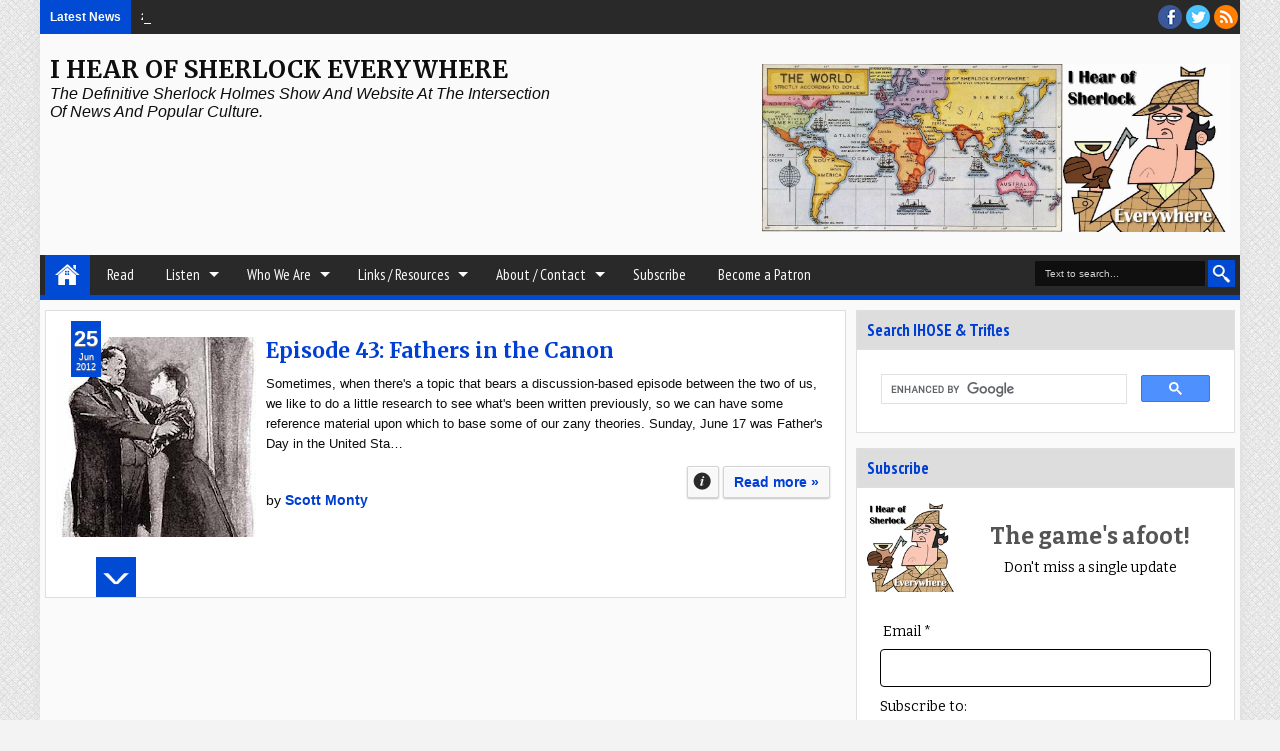

--- FILE ---
content_type: text/html
request_url: https://w.soundcloud.com/player/?url=https%3A//api.soundcloud.com/users/31930930&color=ff5500&auto_play=false&hide_related=false&show_comments=true&show_user=true&show_reposts=false
body_size: 1185
content:
<!DOCTYPE html>
<html lang="en">
<head>
  <meta charset="UTF-8">

  
  <link rel="dns-prefetch" href="//api-widget.soundcloud.com">
  <link rel="dns-prefetch" href="//sb.scorecardresearch.com">
  <link rel="dns-prefetch" href="//api.soundcloud.com">
  <link rel="dns-prefetch" href="//va.sndcdn.com">
  <link rel="dns-prefetch" href="//i1.sndcdn.com">
  <link rel="dns-prefetch" href="//i2.sndcdn.com">
  <link rel="dns-prefetch" href="//i3.sndcdn.com">
  <link rel="dns-prefetch" href="//i4.sndcdn.com">
  <link rel="dns-prefetch" href="//w1.sndcdn.com">
  <link rel="dns-prefetch" href="//wis.sndcdn.com">
  <link rel="dns-prefetch" href="//style.sndcdn.com">
  
  <meta name="robots" content="noindex, follow">
  <meta http-equiv="X-UA-Compatible" content="IE=edge,chrome=1">
  <meta name="viewport" content="width=device-width,minimum-scale=1,maximum-scale=1,user-scalable=no">
  <link rel="canonical" href="https://soundcloud.com/ihearofsherlock">

  <title>SoundCloud Widget</title>

  
  <script>
  (function () {
    window.ddjskey = '7FC6D561817844F25B65CDD97F28A1';
    // https://docs.datadome.co/docs/how-to-configure-the-javascript-tag
    window.ddoptions = {
      ajaxListenerPath: [{"host":"api-widget.soundcloud.com","path":"/me","strict":true},{"host":"api-widget.soundcloud.com","path":"/users/*/track_likes/*","strict":true},{"host":"api-widget.soundcloud.com","path":"/me/followings/*","strict":true}],
      overrideAbortFetch: true,
      sessionByHeader: true,
      cookieName: 'datadome',
      endpoint: 'https://dwt.soundcloud.com/js/',
      disableAutoRefreshOnCaptchaPassed: true,
      enableTagEvents: true,
      abortAsyncOnCaptchaDisplay: false,
    };
  })();
</script>
<script src="https://dwt.soundcloud.com/tags.js" async></script>


  
  <base target="_blank">
  
</head>
<body style="margin:0">
  <div id="widget" class="widget g-background-default g-shadow-inset" style="height:100%"></div>
  <script src="https://widget.sndcdn.com/widget-4-434ca88dccea.js" crossorigin></script>
  
    <script crossorigin src="https://widget.sndcdn.com/widget-8-df11ae45153b.js"></script>
  
    <script crossorigin src="https://widget.sndcdn.com/widget-9-b93be79cdf61.js"></script>
  
  
  <script>window.innerHeight<=20&&document.body.classList.add("mini-player")</script>
</body>
</html>


--- FILE ---
content_type: text/javascript; charset=UTF-8
request_url: https://www.ihearofsherlock.com/feeds/posts/summary?max-results=5&orderby=published&alt=json-in-script&callback=jQuery183010744455327967883_1768943245710&_=1768943245749
body_size: 4566
content:
// API callback
jQuery183010744455327967883_1768943245710({"version":"1.0","encoding":"UTF-8","feed":{"xmlns":"http://www.w3.org/2005/Atom","xmlns$openSearch":"http://a9.com/-/spec/opensearchrss/1.0/","xmlns$blogger":"http://schemas.google.com/blogger/2008","xmlns$georss":"http://www.georss.org/georss","xmlns$gd":"http://schemas.google.com/g/2005","xmlns$thr":"http://purl.org/syndication/thread/1.0","id":{"$t":"tag:blogger.com,1999:blog-6321981775136876837"},"updated":{"$t":"2026-01-18T11:13:01.120-05:00"},"category":[{"term":"blog"},{"term":"News"},{"term":"fun"},{"term":"books"},{"term":"episodes"},{"term":"recurring feature"},{"term":"interview"},{"term":"Sherlockians"},{"term":"BSI"},{"term":"events"},{"term":"comics"},{"term":"canon"},{"term":"video"},{"term":"reader participation"},{"term":"television"},{"term":"Conan Doyle"},{"term":"review"},{"term":"pastiche"},{"term":"travel"},{"term":"audio"},{"term":"movie"},{"term":"BBC Sherlock"},{"term":"Multimedia"},{"term":"scholarship"},{"term":"collecting"},{"term":"Baker Street Elementary"},{"term":"terrace"},{"term":"film"},{"term":"history"},{"term":"bsiweekend"},{"term":"Chris Redmond"},{"term":"Benedict Cumberbatch"},{"term":"BSJ"},{"term":"SherlockPBS"},{"term":"Gordon Dymowski"},{"term":"scuttlebutt"},{"term":"commentary"},{"term":"Derrick Belanger"},{"term":"listener participation"},{"term":"Jeremy Brett"},{"term":"admin"},{"term":"James O'Leary"},{"term":"societies"},{"term":"theater"},{"term":"holiday"},{"term":"sherlockian"},{"term":"music"},{"term":"art"},{"term":"stage"},{"term":"kids"},{"term":"William Gillette"},{"term":"games"},{"term":"Matt Laffey"},{"term":"always 1895"},{"term":"CBS Elementary"},{"term":"Johanna Draper Carlson"},{"term":"scions"},{"term":"theatre"},{"term":"#FreeSherlock"},{"term":"Series 4"},{"term":"Katie Magnusson"},{"term":"radio"},{"term":"reference"},{"term":"links"},{"term":"Rob Nunn"},{"term":"Basil Rathbone"},{"term":"Undershaw"},{"term":"collectors corner"},{"term":"graphic literature"},{"term":"illustration"},{"term":"Mr Holmes"},{"term":"Tim Greer"},{"term":"gifts"},{"term":"publishing"},{"term":"Cory Howell"},{"term":"fandom"},{"term":"Mattias Bostrom"},{"term":"Anastasia"},{"term":"Ian McKellen"},{"term":"Jonny Lee Miller"},{"term":"humor"},{"term":"M.M. McMahon"},{"term":"Robert Stek"},{"term":"Tac Anderson"},{"term":"special episode"},{"term":"bsi2016"},{"term":"featured article"},{"term":"bsi2017"},{"term":"bsi2018"},{"term":"merchandise"},{"term":"photos"},{"term":"Burt Wolder"},{"term":"Rachel Gosch"},{"term":"Sherlock Holmes for Dummies"},{"term":"bsi2007"},{"term":"children"},{"term":"Arthur Wontner"},{"term":"David Lee Andrews"},{"term":"Douglas Wilmer"},{"term":"Jacquelynn Morris"},{"term":"bsi2008"},{"term":"bsi2010"},{"term":"bsi2011"},{"term":"bsi2012"},{"term":"bsi2014"},{"term":"bsi2019"},{"term":"bsi2022"},{"term":"opinion"},{"term":"polls"},{"term":"#G2B4"},{"term":"BSI2024"},{"term":"Jennifer Emerson"},{"term":"Jessica Levine"},{"term":"Jill Brumer"},{"term":"Margie Clayman"},{"term":"Steve Doyle"},{"term":"bsi2009"},{"term":"bsi2015"},{"term":"bsi2020"},{"term":"bsi2023"},{"term":"bsi2026"},{"term":"food"},{"term":"research"},{"term":"Ann Margaret Lewis"},{"term":"Bob Thomalen"},{"term":"Bonnie MacBird"},{"term":"Crystal Noll"},{"term":"Leah Guinn"},{"term":"Ray Betzner"},{"term":"bsi2013"},{"term":"bsi2021"},{"term":"bsi2025"},{"term":"parody"},{"term":"Clive Brook"},{"term":"Doctor Who"},{"term":"J.D. Sutter"},{"term":"John C. Sherwood"},{"term":"Margaret McMahon"},{"term":"Marilynne McKay"},{"term":"Mike Freveletti"},{"term":"Nick Martorelli"},{"term":"Peter Holmstrom"},{"term":"Russell Merritt"},{"term":"Steve Mason"},{"term":"Thomas Padilla"},{"term":"Tom Padilla"},{"term":"Vincent Wright"},{"term":"a"},{"term":"e"},{"term":"harry potter"}],"title":{"type":"text","$t":"I Hear of Sherlock Everywhere"},"subtitle":{"type":"html","$t":"The definitive Sherlock Holmes show and website at the intersection of news and popular culture. "},"link":[{"rel":"http://schemas.google.com/g/2005#feed","type":"application/atom+xml","href":"https:\/\/www.ihearofsherlock.com\/feeds\/posts\/summary"},{"rel":"self","type":"application/atom+xml","href":"https:\/\/www.blogger.com\/feeds\/6321981775136876837\/posts\/summary?alt=json-in-script\u0026max-results=5\u0026orderby=published"},{"rel":"alternate","type":"text/html","href":"https:\/\/www.ihearofsherlock.com\/"},{"rel":"hub","href":"http://pubsubhubbub.appspot.com/"},{"rel":"next","type":"application/atom+xml","href":"https:\/\/www.blogger.com\/feeds\/6321981775136876837\/posts\/summary?alt=json-in-script\u0026start-index=6\u0026max-results=5\u0026orderby=published"}],"author":[{"name":{"$t":"Scott Monty"},"uri":{"$t":"http:\/\/www.blogger.com\/profile\/17710406470860389078"},"email":{"$t":"noreply@blogger.com"},"gd$image":{"rel":"http://schemas.google.com/g/2005#thumbnail","width":"16","height":"16","src":"https:\/\/img1.blogblog.com\/img\/b16-rounded.gif"}}],"generator":{"version":"7.00","uri":"http://www.blogger.com","$t":"Blogger"},"openSearch$totalResults":{"$t":"2034"},"openSearch$startIndex":{"$t":"1"},"openSearch$itemsPerPage":{"$t":"5"},"entry":[{"id":{"$t":"tag:blogger.com,1999:blog-6321981775136876837.post-2599408860184586332"},"published":{"$t":"2026-01-18T07:43:00.007-05:00"},"updated":{"$t":"2026-01-18T11:13:00.877-05:00"},"category":[{"scheme":"http://www.blogger.com/atom/ns#","term":"Baker Street Elementary"},{"scheme":"http://www.blogger.com/atom/ns#","term":"blog"}],"title":{"type":"text","$t":"Baker Street Elementary – A New Wiggins Begiggins"},"summary":{"type":"text","$t":"“Wiggins has just been up to report” [SIGN]\u0026nbsp;\u0026nbsp;A little institutional history lesson today. Earlier this month, Michael Kean, \"Wiggins\" of the Baker Street Irregulars announced that he would be stepping down and that Steve Doyle would be succeeding him.When Edgar Smith began administering the Baker Street Irregulars, the leadership was divided into the following roles, according to the "},"link":[{"rel":"replies","type":"application/atom+xml","href":"https:\/\/www.ihearofsherlock.com\/feeds\/2599408860184586332\/comments\/default","title":"Post Comments"},{"rel":"replies","type":"text/html","href":"https:\/\/www.blogger.com\/comment\/fullpage\/post\/6321981775136876837\/2599408860184586332","title":"0 Comments"},{"rel":"edit","type":"application/atom+xml","href":"https:\/\/www.blogger.com\/feeds\/6321981775136876837\/posts\/default\/2599408860184586332"},{"rel":"self","type":"application/atom+xml","href":"https:\/\/www.blogger.com\/feeds\/6321981775136876837\/posts\/default\/2599408860184586332"},{"rel":"alternate","type":"text/html","href":"https:\/\/www.ihearofsherlock.com\/2026\/01\/baker-street-elementary-new-wiggins.html","title":"Baker Street Elementary – A New Wiggins Begiggins"}],"author":[{"name":{"$t":"I Hear of Sherlock Everywhere"},"uri":{"$t":"http:\/\/www.blogger.com\/profile\/04097238359147954511"},"email":{"$t":"noreply@blogger.com"},"gd$image":{"rel":"http://schemas.google.com/g/2005#thumbnail","width":"16","height":"16","src":"https:\/\/img1.blogblog.com\/img\/b16-rounded.gif"}}],"media$thumbnail":{"xmlns$media":"http://search.yahoo.com/mrss/","url":"https:\/\/blogger.googleusercontent.com\/img\/b\/R29vZ2xl\/AVvXsEggE8pMBp6HCSBMD_2XW2akQ__sFPM3iS5WbwfaqesTyl8WnkBNmwkHVQnUHxx2p0QuzqzAB1xL3bL9NPU34yZWnMu_4p7mbCNtQoKgCFEClVl3ayTZEZ50lbuCMcZc2x0OFI8Z3Gdc-y1HWEPX37CpNvxM0VlcHdU2QvbFJMflBa3rVpfx1y0WhYZP3QQ\/s72-w640-h360-c\/Baker%20Street%20Elementary%20219.1.JPG","height":"72","width":"72"},"thr$total":{"$t":"0"}},{"id":{"$t":"tag:blogger.com,1999:blog-6321981775136876837.post-67159893780758794"},"published":{"$t":"2026-01-15T14:21:00.003-05:00"},"updated":{"$t":"2026-01-16T00:02:32.812-05:00"},"category":[{"scheme":"http://www.blogger.com/atom/ns#","term":"books"},{"scheme":"http://www.blogger.com/atom/ns#","term":"episodes"},{"scheme":"http://www.blogger.com/atom/ns#","term":"interview"},{"scheme":"http://www.blogger.com/atom/ns#","term":"Sherlockians"}],"title":{"type":"text","$t":"Episode 326: But I Digress "},"summary":{"type":"text","$t":"\u0026nbsp;“All good comradeship and friendship” [ABBE]\u0026nbsp;Bob Sharfman’s first impression of Sherlock Holmes came from Basil Rathbone’s movies. Bob read Watson’s cases later in life, and met others who shared his interest almost accidentally, when he came to a meeting of Hugo's Companions, a Chicago group then led by the legendary Vincent Starrett.Although Bob became a serious player of the “Great "},"link":[{"rel":"replies","type":"application/atom+xml","href":"https:\/\/www.ihearofsherlock.com\/feeds\/67159893780758794\/comments\/default","title":"Post Comments"},{"rel":"replies","type":"text/html","href":"https:\/\/www.blogger.com\/comment\/fullpage\/post\/6321981775136876837\/67159893780758794","title":"0 Comments"},{"rel":"edit","type":"application/atom+xml","href":"https:\/\/www.blogger.com\/feeds\/6321981775136876837\/posts\/default\/67159893780758794"},{"rel":"self","type":"application/atom+xml","href":"https:\/\/www.blogger.com\/feeds\/6321981775136876837\/posts\/default\/67159893780758794"},{"rel":"alternate","type":"text/html","href":"https:\/\/www.ihearofsherlock.com\/2026\/01\/episode-326-but-i-digress.html","title":"Episode 326: But I Digress "}],"author":[{"name":{"$t":"Scott Monty"},"uri":{"$t":"http:\/\/www.blogger.com\/profile\/17710406470860389078"},"email":{"$t":"noreply@blogger.com"},"gd$image":{"rel":"http://schemas.google.com/g/2005#thumbnail","width":"16","height":"16","src":"https:\/\/img1.blogblog.com\/img\/b16-rounded.gif"}}],"media$thumbnail":{"xmlns$media":"http://search.yahoo.com/mrss/","url":"https:\/\/blogger.googleusercontent.com\/img\/b\/R29vZ2xl\/AVvXsEjsSpTqbaXdK114pkeTqTJqW9XET6KnazRdIa2I3i06LlV14ne4rax-F9i3R4lhtlvufaai6TyiCkSnTMyfJe00efEI4FgmzKY7NEAOplv_4AQocqluD7tnES8dBmaeLk4P2hdRABKTrzSA8uxpWBd55JOZZmchG4nV1owZJMY6mxA3QE0YQzHVUtjdii89\/s72-w640-h480-c\/ihearofsherlock326-header.jpg","height":"72","width":"72"},"thr$total":{"$t":"0"}},{"id":{"$t":"tag:blogger.com,1999:blog-6321981775136876837.post-5294837536105248813"},"published":{"$t":"2026-01-12T14:21:00.006-05:00"},"updated":{"$t":"2026-01-13T07:42:38.484-05:00"},"category":[{"scheme":"http://www.blogger.com/atom/ns#","term":"blog"},{"scheme":"http://www.blogger.com/atom/ns#","term":"BSI"},{"scheme":"http://www.blogger.com/atom/ns#","term":"bsi2026"},{"scheme":"http://www.blogger.com/atom/ns#","term":"bsiweekend"},{"scheme":"http://www.blogger.com/atom/ns#","term":"events"},{"scheme":"http://www.blogger.com/atom/ns#","term":"News"},{"scheme":"http://www.blogger.com/atom/ns#","term":"video"}],"title":{"type":"text","$t":"The 2026 BSI Weekend – Awards and Honors "},"summary":{"type":"text","$t":"“a brief review of what had passed” [THOR]\u0026nbsp;\u0026nbsp;In the\u0026nbsp;next episode of I Hear of Sherlock Everywhere, we'll be covering some of our own personal experiences at the 2026 BSI Weekend that ran from January 7 – 11, 2026, during which some 300+ Sherlockians descended on Midtown Manhattan to celebrate the 172nd birthday of Sherlock Holmes.For the purposes of this update, we're focused on the"},"link":[{"rel":"replies","type":"application/atom+xml","href":"https:\/\/www.ihearofsherlock.com\/feeds\/5294837536105248813\/comments\/default","title":"Post Comments"},{"rel":"replies","type":"text/html","href":"https:\/\/www.blogger.com\/comment\/fullpage\/post\/6321981775136876837\/5294837536105248813","title":"0 Comments"},{"rel":"edit","type":"application/atom+xml","href":"https:\/\/www.blogger.com\/feeds\/6321981775136876837\/posts\/default\/5294837536105248813"},{"rel":"self","type":"application/atom+xml","href":"https:\/\/www.blogger.com\/feeds\/6321981775136876837\/posts\/default\/5294837536105248813"},{"rel":"alternate","type":"text/html","href":"https:\/\/www.ihearofsherlock.com\/2026\/01\/the-2026-bsi-weekend-awards-and-honors.html","title":"The 2026 BSI Weekend – Awards and Honors "}],"author":[{"name":{"$t":"Scott Monty"},"uri":{"$t":"http:\/\/www.blogger.com\/profile\/17710406470860389078"},"email":{"$t":"noreply@blogger.com"},"gd$image":{"rel":"http://schemas.google.com/g/2005#thumbnail","width":"16","height":"16","src":"https:\/\/img1.blogblog.com\/img\/b16-rounded.gif"}}],"media$thumbnail":{"xmlns$media":"http://search.yahoo.com/mrss/","url":"https:\/\/blogger.googleusercontent.com\/img\/b\/R29vZ2xl\/AVvXsEgz-Dn9FR8w9u3icGX3q1G-nzUTk_8uxHt-IUKA2-KDJf-zB6dq7hLFmvoXRPCHnXFwjxhkrt_Mln67WOO4OhKRC-0x2SYPTs_QYY2dvpWx32gZS3yzwRhotEC8Y0Q2a9pmpmp8HRU2qvYCwakO1Wz9GLx_395WbTwwe7yG0KvY6noW9onHXWGubtQVLYqi\/s72-w640-h532-c\/Class%20moment.JPG","height":"72","width":"72"},"thr$total":{"$t":"0"}},{"id":{"$t":"tag:blogger.com,1999:blog-6321981775136876837.post-2840885996696371705"},"published":{"$t":"2026-01-06T02:21:00.003-05:00"},"updated":{"$t":"2026-01-07T09:07:08.716-05:00"},"category":[{"scheme":"http://www.blogger.com/atom/ns#","term":"audio"},{"scheme":"http://www.blogger.com/atom/ns#","term":"blog"},{"scheme":"http://www.blogger.com/atom/ns#","term":"fun"},{"scheme":"http://www.blogger.com/atom/ns#","term":"scholarship"},{"scheme":"http://www.blogger.com/atom/ns#","term":"video"}],"title":{"type":"text","$t":"Happy 172nd Birthday, Sherlock Holmes! "},"summary":{"type":"text","$t":"“your celebrated friend, Mr. Sherlock Holmes” [NAVA]Today is January 6th — and that marks the date on which we traditionally celebrate Sherlock Holmes's birthday.We say \"traditionally,\" because there is no definitive statement of his actual date of birth in the Canon, but beginning with\u0026nbsp;Christopher Morley, the date of January 6th has become the de facto accepted date for Holmes' birthday. "},"link":[{"rel":"replies","type":"application/atom+xml","href":"https:\/\/www.ihearofsherlock.com\/feeds\/2840885996696371705\/comments\/default","title":"Post Comments"},{"rel":"replies","type":"text/html","href":"https:\/\/www.blogger.com\/comment\/fullpage\/post\/6321981775136876837\/2840885996696371705","title":"0 Comments"},{"rel":"edit","type":"application/atom+xml","href":"https:\/\/www.blogger.com\/feeds\/6321981775136876837\/posts\/default\/2840885996696371705"},{"rel":"self","type":"application/atom+xml","href":"https:\/\/www.blogger.com\/feeds\/6321981775136876837\/posts\/default\/2840885996696371705"},{"rel":"alternate","type":"text/html","href":"https:\/\/www.ihearofsherlock.com\/2026\/01\/happy-172nd-birthday-sherlock-holmes.html","title":"Happy 172nd Birthday, Sherlock Holmes! "}],"author":[{"name":{"$t":"Scott Monty"},"uri":{"$t":"http:\/\/www.blogger.com\/profile\/17710406470860389078"},"email":{"$t":"noreply@blogger.com"},"gd$image":{"rel":"http://schemas.google.com/g/2005#thumbnail","width":"16","height":"16","src":"https:\/\/img1.blogblog.com\/img\/b16-rounded.gif"}}],"media$thumbnail":{"xmlns$media":"http://search.yahoo.com/mrss/","url":"https:\/\/blogger.googleusercontent.com\/img\/a\/AVvXsEhFtfqUzWlwLhOSC_DIBd0RQyxz1RkrUHOGhdKOmhawkUuuabWOXBEImHvh-09t_u_Ke_DmAAOd2khRe9BPeKenb2deEWwKsWzihAFggyRNwPdQXDESj7HltHkeak0dxKeDa1STczm_2tURdMv3rXM3BVuJgnaDuKsmHdbx-kaAxTfYJG5wWzNTRmIcNwNx=s72-w640-h480-c","height":"72","width":"72"},"thr$total":{"$t":"0"}},{"id":{"$t":"tag:blogger.com,1999:blog-6321981775136876837.post-1221456406001242898"},"published":{"$t":"2026-01-04T10:27:00.001-05:00"},"updated":{"$t":"2026-01-04T10:27:10.943-05:00"},"category":[{"scheme":"http://www.blogger.com/atom/ns#","term":"Baker Street Elementary"},{"scheme":"http://www.blogger.com/atom/ns#","term":"blog"}],"title":{"type":"text","$t":"Baker Street Elementary – Resolved "},"summary":{"type":"text","$t":"“full of energy and resolution” [GLOR]\u0026nbsp;\u0026nbsp;\u0026nbsp;January 1st always begins with hope for the New Year: a clean slate is offered up, and it is ours on which to write our intentions for the year. These often take the form of resolutions.It has been long posited that Sherlock Holmes and John H. Watson met on New Year's Day, 1881, as told in A Study in Scarlet. While there are no dates "},"link":[{"rel":"replies","type":"application/atom+xml","href":"https:\/\/www.ihearofsherlock.com\/feeds\/1221456406001242898\/comments\/default","title":"Post Comments"},{"rel":"replies","type":"text/html","href":"https:\/\/www.blogger.com\/comment\/fullpage\/post\/6321981775136876837\/1221456406001242898","title":"0 Comments"},{"rel":"edit","type":"application/atom+xml","href":"https:\/\/www.blogger.com\/feeds\/6321981775136876837\/posts\/default\/1221456406001242898"},{"rel":"self","type":"application/atom+xml","href":"https:\/\/www.blogger.com\/feeds\/6321981775136876837\/posts\/default\/1221456406001242898"},{"rel":"alternate","type":"text/html","href":"https:\/\/www.ihearofsherlock.com\/2026\/01\/baker-street-elementary-resolved.html","title":"Baker Street Elementary – Resolved "}],"author":[{"name":{"$t":"I Hear of Sherlock Everywhere"},"uri":{"$t":"http:\/\/www.blogger.com\/profile\/04097238359147954511"},"email":{"$t":"noreply@blogger.com"},"gd$image":{"rel":"http://schemas.google.com/g/2005#thumbnail","width":"16","height":"16","src":"https:\/\/img1.blogblog.com\/img\/b16-rounded.gif"}}],"media$thumbnail":{"xmlns$media":"http://search.yahoo.com/mrss/","url":"https:\/\/blogger.googleusercontent.com\/img\/b\/R29vZ2xl\/AVvXsEgvkzv-i32cNOVQwaGX0IR-TYCEoiZ52KnuVXeYVuynKPcjOg2idZ9nkm-mdms6W7Ua4OtuGgAuc8CztAscYy5uVTkRYU6hPZLAMu9wGd-2nd_ysyM4-Aov6ztKTMx90d1NZVmTfsSbd8qMsTybGwNWR1PJ690A2D5djAcQUnZDVkpSbZgbyrzTCkPTY8o\/s72-w640-h360-c\/Baker%20Street%20Elementary%20218.1.JPG","height":"72","width":"72"},"thr$total":{"$t":"0"}}]}});